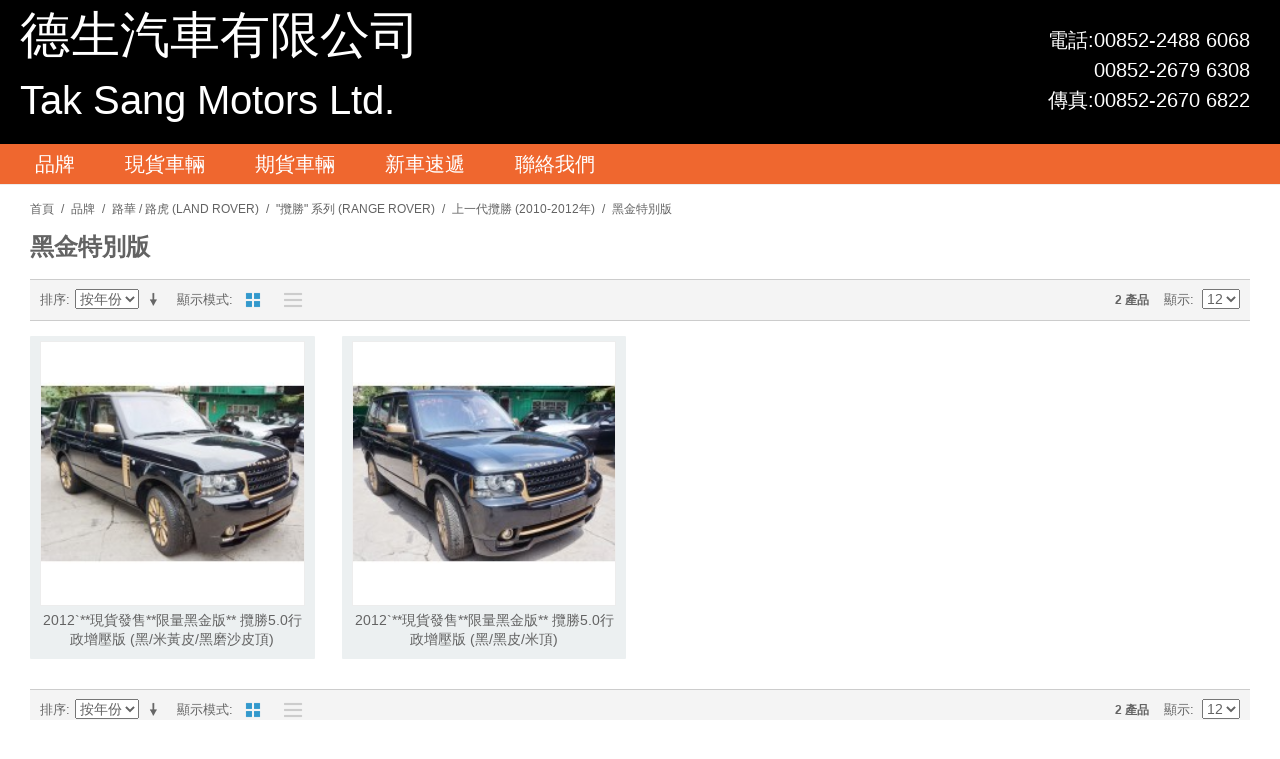

--- FILE ---
content_type: text/html; charset=UTF-8
request_url: https://www.taksangmotors.com/brand/land-rover/range-rover/2010-2012/.html?SID=f68omb0v571bm5r4ngfvm425b6
body_size: 7302
content:

<!DOCTYPE html>

<!--[if lt IE 7 ]> <html lang="en" id="top" class="no-js ie6"> <![endif]-->
<!--[if IE 7 ]>    <html lang="en" id="top" class="no-js ie7"> <![endif]-->
<!--[if IE 8 ]>    <html lang="en" id="top" class="no-js ie8"> <![endif]-->
<!--[if IE 9 ]>    <html lang="en" id="top" class="no-js ie9"> <![endif]-->
<!--[if (gt IE 9)|!(IE)]><!--> <html lang="en" id="top" class="no-js"> <!--<![endif]-->

<head>
<meta http-equiv="Content-Type" content="text/html; charset=utf-8" />
<title>德生汽車有限公司 黑金特別版 - 上一代攬勝 (2010-2012年) - &quot;攬勝&quot; 系列 (Range Rover) - 路華 / 路虎 (Land Rover) - 品牌</title>
<meta name="description" content="Default Description" />
<meta name="keywords" content="" />
<meta name="robots" content="INDEX,FOLLOW" />
<link rel="icon" href="https://www.taksangmotors.com/media/favicon/default/Magento.png" type="image/x-icon" />
<link rel="shortcut icon" href="https://www.taksangmotors.com/media/favicon/default/Magento.png" type="image/x-icon" />
<!--[if lt IE 7]>
<script type="text/javascript">
//<![CDATA[
    var BLANK_URL = 'http://www.taksangmotors.com/js/blank.html';
    var BLANK_IMG = 'http://www.taksangmotors.com/js/spacer.gif';
//]]>
</script>
<![endif]-->
<link rel="stylesheet" type="text/css" href="https://www.taksangmotors.com/skin/frontend/rwd/default/select2/select2.css" media="all" />
<script type="text/javascript" src="https://www.taksangmotors.com/js/prototype/prototype.js"></script>
<script type="text/javascript" src="https://www.taksangmotors.com/js/lib/ccard.js"></script>
<script type="text/javascript" src="https://www.taksangmotors.com/js/prototype/validation.js"></script>
<script type="text/javascript" src="https://www.taksangmotors.com/js/scriptaculous/builder.js"></script>
<script type="text/javascript" src="https://www.taksangmotors.com/js/scriptaculous/effects.js"></script>
<script type="text/javascript" src="https://www.taksangmotors.com/js/scriptaculous/dragdrop.js"></script>
<script type="text/javascript" src="https://www.taksangmotors.com/js/scriptaculous/controls.js"></script>
<script type="text/javascript" src="https://www.taksangmotors.com/js/scriptaculous/slider.js"></script>
<script type="text/javascript" src="https://www.taksangmotors.com/js/varien/js.js"></script>
<script type="text/javascript" src="https://www.taksangmotors.com/js/varien/form.js"></script>
<script type="text/javascript" src="https://www.taksangmotors.com/js/mage/translate.js"></script>
<script type="text/javascript" src="https://www.taksangmotors.com/js/mage/cookies.js"></script>
<script type="text/javascript" src="https://www.taksangmotors.com/skin/frontend/rwd/default/js/lib/jquery-1.10.2.min.js"></script>
<script type="text/javascript" src="https://www.taksangmotors.com/skin/frontend/rwd/default/js/lib/modernizr.custom.min.js"></script>
<script type="text/javascript" src="https://www.taksangmotors.com/skin/frontend/rwd/default/js/lib/selectivizr.js"></script>
<script type="text/javascript" src="https://www.taksangmotors.com/skin/frontend/rwd/default/js/lib/matchMedia.js"></script>
<script type="text/javascript" src="https://www.taksangmotors.com/skin/frontend/rwd/default/js/lib/matchMedia.addListener.js"></script>
<script type="text/javascript" src="https://www.taksangmotors.com/skin/frontend/rwd/default/js/lib/enquire.js"></script>
<script type="text/javascript" src="https://www.taksangmotors.com/skin/frontend/rwd/default/js/app.js"></script>
<script type="text/javascript" src="https://www.taksangmotors.com/skin/frontend/rwd/default/js/lib/imagesloaded.js"></script>
<script type="text/javascript" src="https://www.taksangmotors.com/skin/frontend/rwd/default/select2/select2.min.js"></script>
<!--[if  (lte IE 8) & (!IEMobile)]>
<link rel="stylesheet" type="text/css" href="http://www.taksangmotors.com/skin/frontend/rwd/default/css/styles-ie8.css" media="all" />
<link rel="stylesheet" type="text/css" href="http://www.taksangmotors.com/skin/frontend/rwd/default/css/madisonisland-ie8.css" media="all" />
<![endif]-->
<!--[if (gte IE 9) | (IEMobile)]><!-->
<link rel="stylesheet" type="text/css" href="https://www.taksangmotors.com/skin/frontend/rwd/default/css/styles.css" media="all" />
<link rel="stylesheet" type="text/css" href="https://www.taksangmotors.com/skin/frontend/rwd/default/css/madisonisland.css" media="all" />
<!--<![endif]-->

<script type="text/javascript">
//<![CDATA[
Mage.Cookies.path     = '/';
Mage.Cookies.domain   = '.www.taksangmotors.com';
//]]>
</script>
<meta name="viewport" content="initial-scale=1.0, width=device-width" />

<script type="text/javascript">
//<![CDATA[
optionalZipCountries = ["MO","HK","PA","IE"];
//]]>
</script>
<script type="text/javascript">//<![CDATA[
        var Translator = new Translate({"This is a required field.":"\u5fc5\u9808"});
        //]]></script></head>
<body class=" catalog-category-view categorypath-brand-land-rover-range-rover-2010-2012-html category-">
<div class="wrapper">
        <noscript>
        <div class="global-site-notice noscript">
            <div class="notice-inner">
                <p>
                    <strong>JavaScript seems to be disabled in your browser.</strong><br />
                    You must have JavaScript enabled in your browser to utilize the functionality of this website.                </p>
            </div>
        </div>
    </noscript>
    <div class="page">
        

<header id="header" class="page-header">
    <div class="page-header-container content_wrapper">
        <div class="auto_margin header_logo_large">
            <a class="logo" href="https://www.taksangmotors.com/">
                <!--<img src="http://www.taksangmotors.com/skin/frontend/rwd/default/images/logo.png" alt="" class="large" />-->
                <div id="header_text">
                    <span id="header_text_l_0">德生汽車有限公司<span><br/>
                    <span id="header_text_l_1">Tak Sang Motors Ltd.</span>
                </div>
            </a>

            <div id="header_contact">
                <table>
                    <tr>
                        <td>電話:</td>
                        <td>00852-2488 6068</td>
                    </tr>
                <tr>
                    <td> </td>
                    <td>00852-2679 6308</td>
                </tr>
                <tr>
                    <td>傳真:</td>
                    <td>00852-2670 6822</td>
                </tr>
            </table>
        </div>

        </div>

        <!--small logo for low resolution-->
        <div class="auto_margin header_logo_small">
                <img src="https://www.taksangmotors.com/skin/frontend/base/default/images/small_comp_banner.png" alt="" />
        </div>
                <!--<div class="store-language-container"></div>-->

        <!-- Skip Links -->

        <div class="skip-links">
            <a href="#header-nav" class="skip-link skip-nav">
                <span class="icon"></span>
                <span class="label">目錄</span>
            </a>
        <!--
            <a href="#header-search" class="skip-link skip-search">
                <span class="icon"></span>
                <span class="label">Search</span>
            </a>

            <a href="#header-account" class="skip-link skip-account">
                <span class="icon"></span>
                <span class="label">Account</span>
            </a>
         -->
            <!-- Cart -->
        <!--
            <div class="header-minicart">
                            </div>
        -->

        </div>

        <!-- Navigation -->

        <div id="header-nav" class="skip-content">
            
    <nav id="nav">
        <ol class="nav-primary auto_margin">
            <li  class="level0 nav-1 first active parent"><a href="https://www.taksangmotors.com/brand.html" class="level0 has-children">品牌</a><ul class="level0"><li class="level1"><a class="level1" href="https://www.taksangmotors.com/brand.html">瀏覽所有品牌</a></li><li  class="level1 nav-1-1 first active parent"><a href="https://www.taksangmotors.com/brand/land-rover.html" class="level1 has-children">路華 / 路虎 (Land Rover)</a><ul class="level1"><li class="level2"><a class="level2" href="https://www.taksangmotors.com/brand/land-rover.html">瀏覽所有路華 / 路虎 (Land Rover)</a></li><li  class="level2 nav-1-1-1 first active last parent"><a href="https://www.taksangmotors.com/brand/land-rover/range-rover.html" class="level2 has-children">&quot;攬勝&quot; 系列 (Range Rover)</a><ul class="level2"><li class="level3"><a class="level3" href="https://www.taksangmotors.com/brand/land-rover/range-rover.html">瀏覽所有&quot;攬勝&quot; 系列 (Range Rover)</a></li><li  class="level3 nav-1-1-1-1 first parent"><a href="https://www.taksangmotors.com/brand/land-rover/range-rover/2013.html" class="level3 has-children">最新款攬勝 (2013年 - 現在)</a><ul class="level3"><li class="level4"><a class="level4" href="https://www.taksangmotors.com/brand/land-rover/range-rover/2013.html">瀏覽所有最新款攬勝 (2013年 - 現在)</a></li><li  class="level4 nav-1-1-1-1-1 first"><a href="https://www.taksangmotors.com/brand/land-rover/range-rover/2013/3-0.html" class="level4 ">新攬勝 3.0 柴油創世版</a></li><li  class="level4 nav-1-1-1-1-2"><a href="https://www.taksangmotors.com/brand/land-rover/range-rover/2013/5-0-hse.html" class="level4 ">新攬勝 5.0 HSE (無增壓)</a></li><li  class="level4 nav-1-1-1-1-3 parent"><a href="https://www.taksangmotors.com/brand/land-rover/range-rover/2013/5-0-supercharged.html" class="level4 has-children">新攬勝 5.0 Supercharged (增壓)</a><ul class="level4"><li class="level5"><a class="level5" href="https://www.taksangmotors.com/brand/land-rover/range-rover/2013/5-0-supercharged.html">瀏覽所有新攬勝 5.0 Supercharged (增壓)</a></li><li  class="level5 nav-1-1-1-1-3-1 first"><a href="https://www.taksangmotors.com/brand/land-rover/range-rover/2013/5-0-supercharged/-4.html" class="level5 ">普通版</a></li><li  class="level5 nav-1-1-1-1-3-2 last"><a href="https://www.taksangmotors.com/brand/land-rover/range-rover/2013/5-0-supercharged/.html" class="level5 ">加長版</a></li></ul></li><li  class="level4 nav-1-1-1-1-4 last parent"><a href="https://www.taksangmotors.com/brand/land-rover/range-rover/2013/5-0-supercharged-a-b.html" class="level4 has-children">新攬勝 5.0 Supercharged A/B (增壓創世版)</a><ul class="level4"><li class="level5"><a class="level5" href="https://www.taksangmotors.com/brand/land-rover/range-rover/2013/5-0-supercharged-a-b.html">瀏覽所有新攬勝 5.0 Supercharged A/B (增壓創世版)</a></li><li  class="level5 nav-1-1-1-1-4-1 first"><a href="https://www.taksangmotors.com/brand/land-rover/range-rover/2013/5-0-supercharged-a-b/.html" class="level5 ">普通版</a></li><li  class="level5 nav-1-1-1-1-4-2 last"><a href="https://www.taksangmotors.com/brand/land-rover/range-rover/2013/5-0-supercharged-a-b/-2.html" class="level5 ">加長版</a></li></ul></li></ul></li><li  class="level3 nav-1-1-1-2 active parent"><a href="https://www.taksangmotors.com/brand/land-rover/range-rover/2010-2012.html" class="level3 has-children">上一代攬勝 (2010-2012年)</a><ul class="level3"><li class="level4"><a class="level4" href="https://www.taksangmotors.com/brand/land-rover/range-rover/2010-2012.html">瀏覽所有上一代攬勝 (2010-2012年)</a></li><li  class="level4 nav-1-1-1-2-1 first active"><a href="https://www.taksangmotors.com/brand/land-rover/range-rover/2010-2012/.html" class="level4 ">黑金特別版</a></li><li  class="level4 nav-1-1-1-2-2"><a href="https://www.taksangmotors.com/brand/land-rover/range-rover/2010-2012/-3.html" class="level4 ">創世尊崇版</a></li><li  class="level4 nav-1-1-1-2-3 last"><a href="https://www.taksangmotors.com/brand/land-rover/range-rover/2010-2012/-4.html" class="level4 ">終極豪華版</a></li></ul></li><li  class="level3 nav-1-1-1-3 last"><a href="https://www.taksangmotors.com/brand/land-rover/range-rover/2005-2009.html" class="level3 ">其他攬勝 (2005-2009年)</a></li></ul></li></ul></li><li  class="level1 nav-1-2 parent"><a href="https://www.taksangmotors.com/brand/toyota.html" class="level1 has-children">豐田 (Toyota)</a><ul class="level1"><li class="level2"><a class="level2" href="https://www.taksangmotors.com/brand/toyota.html">瀏覽所有豐田 (Toyota)</a></li><li  class="level2 nav-1-2-1 first parent"><a href="https://www.taksangmotors.com/brand/toyota/land-cruiser.html" class="level2 has-children">兰德酷路泽 (Land Cruiser)</a><ul class="level2"><li class="level3"><a class="level3" href="https://www.taksangmotors.com/brand/toyota/land-cruiser.html">瀏覽所有兰德酷路泽 (Land Cruiser)</a></li><li  class="level3 nav-1-2-1-1 first parent"><a href="https://www.taksangmotors.com/brand/toyota/land-cruiser/4600-vxr.html" class="level3 has-children">4600</a><ul class="level3"><li class="level4"><a class="level4" href="https://www.taksangmotors.com/brand/toyota/land-cruiser/4600-vxr.html">瀏覽所有4600</a></li><li  class="level4 nav-1-2-1-1-1 first"><a href="https://www.taksangmotors.com/brand/toyota/land-cruiser/4600-vxr/4600-vxr.html" class="level4 ">4600 VXR 雙備呔</a></li><li  class="level4 nav-1-2-1-1-2"><a href="https://www.taksangmotors.com/brand/toyota/land-cruiser/4600-vxr/4600-vxr-4.html" class="level4 ">4600 VXR 單備呔 高配</a></li><li  class="level4 nav-1-2-1-1-3 last"><a href="https://www.taksangmotors.com/brand/toyota/land-cruiser/4600-vxr/4600-gxr.html" class="level4 ">4600 GXR 單備呔</a></li></ul></li><li  class="level3 nav-1-2-1-2 parent"><a href="https://www.taksangmotors.com/brand/toyota/land-cruiser/5700.html" class="level3 has-children">5700</a><ul class="level3"><li class="level4"><a class="level4" href="https://www.taksangmotors.com/brand/toyota/land-cruiser/5700.html">瀏覽所有5700</a></li><li  class="level4 nav-1-2-1-2-1 first"><a href="https://www.taksangmotors.com/brand/toyota/land-cruiser/5700/5700-vxr.html" class="level4 ">5700 VXR 雙備呔</a></li><li  class="level4 nav-1-2-1-2-2 last"><a href="https://www.taksangmotors.com/brand/toyota/land-cruiser/5700/5700-vxr-4.html" class="level4 ">5700 VXR 單備呔 高配</a></li></ul></li><li  class="level3 nav-1-2-1-3"><a href="https://www.taksangmotors.com/brand/toyota/land-cruiser/4000-gxr.html" class="level3 ">4000 GXR</a></li><li  class="level3 nav-1-2-1-4 last"><a href="https://www.taksangmotors.com/brand/toyota/land-cruiser/4500-gxr-dsl.html" class="level3 ">4500 GXR DSL (柴油)</a></li></ul></li><li  class="level2 nav-1-2-2"><a href="https://www.taksangmotors.com/brand/toyota/alphard.html" class="level2 ">埃尔法 (Alphard)</a></li><li  class="level2 nav-1-2-3"><a href="https://www.taksangmotors.com/brand/toyota/prado.html" class="level2 ">霸道 (Prado)</a></li><li  class="level2 nav-1-2-4"><a href="https://www.taksangmotors.com/brand/toyota/sienna.html" class="level2 ">塞納 (Sienna)</a></li><li  class="level2 nav-1-2-5"><a href="https://www.taksangmotors.com/brand/toyota/sequoia.html" class="level2 ">紅杉 (Sequoia)</a></li><li  class="level2 nav-1-2-6 last"><a href="https://www.taksangmotors.com/brand/toyota/.html" class="level2 ">其他豐田系列</a></li></ul></li><li  class="level1 nav-1-3 parent"><a href="https://www.taksangmotors.com/brand/lexus.html" class="level1 has-children">凌志 / 雷克萨斯 (Lexus)</a><ul class="level1"><li class="level2"><a class="level2" href="https://www.taksangmotors.com/brand/lexus.html">瀏覽所有凌志 / 雷克萨斯 (Lexus)</a></li><li  class="level2 nav-1-3-1 first"><a href="https://www.taksangmotors.com/brand/lexus/lx-570.html" class="level2 ">LX 570</a></li><li  class="level2 nav-1-3-2 last"><a href="https://www.taksangmotors.com/brand/lexus/ls.html" class="level2 ">其他雷克萨斯系列</a></li></ul></li><li  class="level1 nav-1-4 parent"><a href="https://www.taksangmotors.com/brand/m-benz.html" class="level1 has-children">奔馳 (M. Benz)</a><ul class="level1"><li class="level2"><a class="level2" href="https://www.taksangmotors.com/brand/m-benz.html">瀏覽所有奔馳 (M. Benz)</a></li><li  class="level2 nav-1-4-1 first parent"><a href="https://www.taksangmotors.com/brand/m-benz/s.html" class="level2 has-children">&quot;S&quot; 系列</a><ul class="level2"><li class="level3"><a class="level3" href="https://www.taksangmotors.com/brand/m-benz/s.html">瀏覽所有&quot;S&quot; 系列</a></li><li  class="level3 nav-1-4-1-1 first"><a href="https://www.taksangmotors.com/brand/m-benz/s/s350.html" class="level3 ">S 350</a></li><li  class="level3 nav-1-4-1-2"><a href="https://www.taksangmotors.com/brand/m-benz/s/s400.html" class="level3 ">S 400</a></li><li  class="level3 nav-1-4-1-3"><a href="https://www.taksangmotors.com/brand/m-benz/s/s-500.html" class="level3 ">S 500</a></li><li  class="level3 nav-1-4-1-4"><a href="https://www.taksangmotors.com/brand/m-benz/s/s550.html" class="level3 ">S550 (美版)</a></li><li  class="level3 nav-1-4-1-5"><a href="https://www.taksangmotors.com/brand/m-benz/s/s-600.html" class="level3 ">S 600</a></li><li  class="level3 nav-1-4-1-6"><a href="https://www.taksangmotors.com/brand/m-benz/s/s-63-amg.html" class="level3 ">S 63 AMG</a></li><li  class="level3 nav-1-4-1-7 last"><a href="https://www.taksangmotors.com/brand/m-benz/s/s-65-amg.html" class="level3 ">S 65 AMG</a></li></ul></li><li  class="level2 nav-1-4-2 parent"><a href="https://www.taksangmotors.com/brand/m-benz/g.html" class="level2 has-children">&quot;G&quot; 系列</a><ul class="level2"><li class="level3"><a class="level3" href="https://www.taksangmotors.com/brand/m-benz/g.html">瀏覽所有&quot;G&quot; 系列</a></li><li  class="level3 nav-1-4-2-1 first"><a href="https://www.taksangmotors.com/brand/m-benz/g/gl320.html" class="level3 ">G 63 AMG</a></li><li  class="level3 nav-1-4-2-2"><a href="https://www.taksangmotors.com/brand/m-benz/g/g-65-amg.html" class="level3 ">G 65 AMG</a></li><li  class="level3 nav-1-4-2-3"><a href="https://www.taksangmotors.com/brand/m-benz/g/g-500.html" class="level3 ">G 500</a></li><li  class="level3 nav-1-4-2-4 last"><a href="https://www.taksangmotors.com/brand/m-benz/g/g.html" class="level3 ">其他G系列</a></li></ul></li><li  class="level2 nav-1-4-3 parent"><a href="https://www.taksangmotors.com/brand/m-benz/gl.html" class="level2 has-children">&quot;GL&quot; 系列</a><ul class="level2"><li class="level3"><a class="level3" href="https://www.taksangmotors.com/brand/m-benz/gl.html">瀏覽所有&quot;GL&quot; 系列</a></li><li  class="level3 nav-1-4-3-1 first"><a href="https://www.taksangmotors.com/brand/m-benz/gl/gl-320.html" class="level3 ">GL 320 (柴油)</a></li><li  class="level3 nav-1-4-3-2"><a href="https://www.taksangmotors.com/brand/m-benz/gl/gl-350.html" class="level3 ">GL 350 (柴油)</a></li><li  class="level3 nav-1-4-3-3"><a href="https://www.taksangmotors.com/brand/m-benz/gl/gl-450.html" class="level3 ">GL 450</a></li><li  class="level3 nav-1-4-3-4"><a href="https://www.taksangmotors.com/brand/m-benz/gl/gl-550.html" class="level3 ">GL 550</a></li><li  class="level3 nav-1-4-3-5 last"><a href="https://www.taksangmotors.com/brand/m-benz/gl/gl-63-amg.html" class="level3 ">GL 63 AMG</a></li></ul></li><li  class="level2 nav-1-4-4 parent"><a href="https://www.taksangmotors.com/brand/m-benz/ml.html" class="level2 has-children">&quot;ML&quot; 系列</a><ul class="level2"><li class="level3"><a class="level3" href="https://www.taksangmotors.com/brand/m-benz/ml.html">瀏覽所有&quot;ML&quot; 系列</a></li><li  class="level3 nav-1-4-4-1 first"><a href="https://www.taksangmotors.com/brand/m-benz/ml/ml-350.html" class="level3 ">ML 350</a></li><li  class="level3 nav-1-4-4-2"><a href="https://www.taksangmotors.com/brand/m-benz/ml/ml-500.html" class="level3 ">ML 500</a></li><li  class="level3 nav-1-4-4-3 last"><a href="https://www.taksangmotors.com/brand/m-benz/ml/ml-63-amg.html" class="level3 ">ML 63 AMG</a></li></ul></li><li  class="level2 nav-1-4-5 last"><a href="https://www.taksangmotors.com/brand/m-benz/.html" class="level2 ">其他奔馳系列</a></li></ul></li><li  class="level1 nav-1-5 parent"><a href="https://www.taksangmotors.com/brand/bentley.html" class="level1 has-children">賓利 (Bentley)</a><ul class="level1"><li class="level2"><a class="level2" href="https://www.taksangmotors.com/brand/bentley.html">瀏覽所有賓利 (Bentley)</a></li><li  class="level2 nav-1-5-1 first"><a href="https://www.taksangmotors.com/brand/bentley/flying-spur.html" class="level2 ">&quot;飛馳&quot; 系列 (Flying Spur)</a></li><li  class="level2 nav-1-5-2"><a href="https://www.taksangmotors.com/brand/bentley/mulsanne.html" class="level2 ">&quot;慕尚&quot; 系列 (Mulsanne)</a></li><li  class="level2 nav-1-5-3"><a href="https://www.taksangmotors.com/brand/bentley/gt-17.html" class="level2 ">&quot;GT&quot; 系列</a></li><li  class="level2 nav-1-5-4 last"><a href="https://www.taksangmotors.com/brand/bentley/-16.html" class="level2 ">其他賓利系列</a></li></ul></li><li  class="level1 nav-1-6 parent"><a href="https://www.taksangmotors.com/brand/bmw.html" class="level1 has-children">寶馬 (BMW)</a><ul class="level1"><li class="level2"><a class="level2" href="https://www.taksangmotors.com/brand/bmw.html">瀏覽所有寶馬 (BMW)</a></li><li  class="level2 nav-1-6-1 first parent"><a href="https://www.taksangmotors.com/brand/bmw/7.html" class="level2 has-children">&quot;7&quot; 系列 (750, 760...)</a><ul class="level2"><li class="level3"><a class="level3" href="https://www.taksangmotors.com/brand/bmw/7.html">瀏覽所有&quot;7&quot; 系列 (750, 760...)</a></li><li  class="level3 nav-1-6-1-1 first"><a href="https://www.taksangmotors.com/brand/bmw/7/750-li.html" class="level3 ">750 Li </a></li><li  class="level3 nav-1-6-1-2"><a href="https://www.taksangmotors.com/brand/bmw/7/760-li.html" class="level3 ">760 Li</a></li><li  class="level3 nav-1-6-1-3 last"><a href="https://www.taksangmotors.com/brand/bmw/7/7.html" class="level3 ">其他 &quot;7&quot; 系列</a></li></ul></li><li  class="level2 nav-1-6-2 parent"><a href="https://www.taksangmotors.com/brand/bmw/x5.html" class="level2 has-children">&quot;X5&quot; 系列</a><ul class="level2"><li class="level3"><a class="level3" href="https://www.taksangmotors.com/brand/bmw/x5.html">瀏覽所有&quot;X5&quot; 系列</a></li><li  class="level3 nav-1-6-2-1 first"><a href="https://www.taksangmotors.com/brand/bmw/x5/x5.html" class="level3 ">X5 3.5i (汽油)</a></li><li  class="level3 nav-1-6-2-2"><a href="https://www.taksangmotors.com/brand/bmw/x5/x5-3-5d.html" class="level3 ">X5 3.5d (柴油)</a></li><li  class="level3 nav-1-6-2-3"><a href="https://www.taksangmotors.com/brand/bmw/x5/x5-5-0i.html" class="level3 ">X5 5.0i </a></li><li  class="level3 nav-1-6-2-4 last"><a href="https://www.taksangmotors.com/brand/bmw/x5/x5m-m.html" class="level3 ">X5M (M版)</a></li></ul></li><li  class="level2 nav-1-6-3 parent"><a href="https://www.taksangmotors.com/brand/bmw/x6.html" class="level2 has-children">&quot;X6&quot; 系列</a><ul class="level2"><li class="level3"><a class="level3" href="https://www.taksangmotors.com/brand/bmw/x6.html">瀏覽所有&quot;X6&quot; 系列</a></li><li  class="level3 nav-1-6-3-1 first"><a href="https://www.taksangmotors.com/brand/bmw/x6/x6-3-5i.html" class="level3 ">X6 3.5i </a></li><li  class="level3 nav-1-6-3-2"><a href="https://www.taksangmotors.com/brand/bmw/x6/x6-5-0i.html" class="level3 ">X6 5.0i</a></li><li  class="level3 nav-1-6-3-3 last"><a href="https://www.taksangmotors.com/brand/bmw/x6/x6m-m.html" class="level3 ">X6M (M版)</a></li></ul></li><li  class="level2 nav-1-6-4 last"><a href="https://www.taksangmotors.com/brand/bmw/.html" class="level2 ">其他寶馬系列</a></li></ul></li><li  class="level1 nav-1-7 parent"><a href="https://www.taksangmotors.com/brand/audi.html" class="level1 has-children">奧迪 (Audi)</a><ul class="level1"><li class="level2"><a class="level2" href="https://www.taksangmotors.com/brand/audi.html">瀏覽所有奧迪 (Audi)</a></li><li  class="level2 nav-1-7-1 first parent"><a href="https://www.taksangmotors.com/brand/audi/a8.html" class="level2 has-children">&quot;A8&quot; 系列</a><ul class="level2"><li class="level3"><a class="level3" href="https://www.taksangmotors.com/brand/audi/a8.html">瀏覽所有&quot;A8&quot; 系列</a></li><li  class="level3 nav-1-7-1-1 first"><a href="https://www.taksangmotors.com/brand/audi/a8/a8l-6-3.html" class="level3 ">A8L W12 6.3</a></li><li  class="level3 nav-1-7-1-2"><a href="https://www.taksangmotors.com/brand/audi/a8/s8-5-0.html" class="level3 ">S8 系列</a></li><li  class="level3 nav-1-7-1-3"><a href="https://www.taksangmotors.com/brand/audi/a8/a8-4-0l.html" class="level3 ">A8L V8 4.0</a></li><li  class="level3 nav-1-7-1-4"><a href="https://www.taksangmotors.com/brand/audi/a8/a8-4-2l.html" class="level3 ">A8L V8 4.2</a></li><li  class="level3 nav-1-7-1-5 last"><a href="https://www.taksangmotors.com/brand/audi/a8/a8.html" class="level3 ">其他A8系列</a></li></ul></li><li  class="level2 nav-1-7-2 parent"><a href="https://www.taksangmotors.com/brand/audi/q7.html" class="level2 has-children">&quot;Q7&quot; 系列</a><ul class="level2"><li class="level3"><a class="level3" href="https://www.taksangmotors.com/brand/audi/q7.html">瀏覽所有&quot;Q7&quot; 系列</a></li><li  class="level3 nav-1-7-2-1 first"><a href="https://www.taksangmotors.com/brand/audi/q7/q7-3-0.html" class="level3 ">Q7 V6 3.0 (大功率 333匹)</a></li><li  class="level3 nav-1-7-2-2"><a href="https://www.taksangmotors.com/brand/audi/q7/q7-6-0.html" class="level3 ">Q7 6.0 </a></li><li  class="level3 nav-1-7-2-3 last"><a href="https://www.taksangmotors.com/brand/audi/q7/q7.html" class="level3 ">其他Q7系列</a></li></ul></li><li  class="level2 nav-1-7-3 last"><a href="https://www.taksangmotors.com/brand/audi/.html" class="level2 ">其他奧迪系列</a></li></ul></li><li  class="level1 nav-1-8 parent"><a href="https://www.taksangmotors.com/brand/porsche.html" class="level1 has-children">保時捷 (Porsche)</a><ul class="level1"><li class="level2"><a class="level2" href="https://www.taksangmotors.com/brand/porsche.html">瀏覽所有保時捷 (Porsche)</a></li><li  class="level2 nav-1-8-1 first parent"><a href="https://www.taksangmotors.com/brand/porsche/cayenne.html" class="level2 has-children">&quot;卡宴&quot; 系列 (Cayenne)</a><ul class="level2"><li class="level3"><a class="level3" href="https://www.taksangmotors.com/brand/porsche/cayenne.html">瀏覽所有&quot;卡宴&quot; 系列 (Cayenne)</a></li><li  class="level3 nav-1-8-1-1 first"><a href="https://www.taksangmotors.com/brand/porsche/cayenne/3-6.html" class="level3 ">卡宴 V6 3.6</a></li><li  class="level3 nav-1-8-1-2"><a href="https://www.taksangmotors.com/brand/porsche/cayenne/v8-4-8s.html" class="level3 ">卡宴 V8 4.8S</a></li><li  class="level3 nav-1-8-1-3"><a href="https://www.taksangmotors.com/brand/porsche/cayenne/v8-4-8t.html" class="level3 ">卡宴 V8 4.8T (增壓)</a></li><li  class="level3 nav-1-8-1-4 last"><a href="https://www.taksangmotors.com/brand/porsche/cayenne/.html" class="level3 ">其他卡宴系列</a></li></ul></li><li  class="level2 nav-1-8-2 parent"><a href="https://www.taksangmotors.com/brand/porsche/panamera.html" class="level2 has-children">&quot;帕纳美拉&quot;系列 (Panamera)</a><ul class="level2"><li class="level3"><a class="level3" href="https://www.taksangmotors.com/brand/porsche/panamera.html">瀏覽所有&quot;帕纳美拉&quot;系列 (Panamera)</a></li><li  class="level3 nav-1-8-2-1 first"><a href="https://www.taksangmotors.com/brand/porsche/panamera/1.html" class="level3 ">帕纳美拉 V6 3.6</a></li><li  class="level3 nav-1-8-2-2"><a href="https://www.taksangmotors.com/brand/porsche/panamera/2.html" class="level3 ">帕纳美拉 V8 4.8S</a></li><li  class="level3 nav-1-8-2-3"><a href="https://www.taksangmotors.com/brand/porsche/panamera/3.html" class="level3 ">帕纳美拉4 V8 4.8S (四驅) </a></li><li  class="level3 nav-1-8-2-4"><a href="https://www.taksangmotors.com/brand/porsche/panamera/4.html" class="level3 "> 帕纳美拉 V8 4.8T (增壓)</a></li><li  class="level3 nav-1-8-2-5 last"><a href="https://www.taksangmotors.com/brand/porsche/panamera/5.html" class="level3 ">其他帕纳美拉系列</a></li></ul></li><li  class="level2 nav-1-8-3 last"><a href="https://www.taksangmotors.com/brand/porsche/.html" class="level2 ">其他保時捷系列</a></li></ul></li><li  class="level1 nav-1-9 parent"><a href="https://www.taksangmotors.com/brand/volkswagen.html" class="level1 has-children">大眾 (VW)</a><ul class="level1"><li class="level2"><a class="level2" href="https://www.taksangmotors.com/brand/volkswagen.html">瀏覽所有大眾 (VW)</a></li><li  class="level2 nav-1-9-1 first parent"><a href="https://www.taksangmotors.com/brand/volkswagen/touareg.html" class="level2 has-children">&quot;途銳&quot; 系列 (Touareg)</a><ul class="level2"><li class="level3"><a class="level3" href="https://www.taksangmotors.com/brand/volkswagen/touareg.html">瀏覽所有&quot;途銳&quot; 系列 (Touareg)</a></li><li  class="level3 nav-1-9-1-1 first"><a href="https://www.taksangmotors.com/brand/volkswagen/touareg/v6-3-6.html" class="level3 ">途銳 V6 3.6 </a></li><li  class="level3 nav-1-9-1-2"><a href="https://www.taksangmotors.com/brand/volkswagen/touareg/v8-4-2.html" class="level3 ">途銳 V8 4.2</a></li><li  class="level3 nav-1-9-1-3 last"><a href="https://www.taksangmotors.com/brand/volkswagen/touareg/.html" class="level3 ">其他途銳系列</a></li></ul></li><li  class="level2 nav-1-9-2 parent"><a href="https://www.taksangmotors.com/brand/volkswagen/phaeton.html" class="level2 has-children">&quot;輝騰&quot; 系列 (Phaeton)</a><ul class="level2"><li class="level3"><a class="level3" href="https://www.taksangmotors.com/brand/volkswagen/phaeton.html">瀏覽所有&quot;輝騰&quot; 系列 (Phaeton)</a></li><li  class="level3 nav-1-9-2-1 first"><a href="https://www.taksangmotors.com/brand/volkswagen/phaeton/v6-3-6.html" class="level3 ">輝騰 V6 3.6</a></li><li  class="level3 nav-1-9-2-2"><a href="https://www.taksangmotors.com/brand/volkswagen/phaeton/v8-4-2.html" class="level3 ">輝騰 V8 4.2</a></li><li  class="level3 nav-1-9-2-3 last"><a href="https://www.taksangmotors.com/brand/volkswagen/phaeton/w12-6-0.html" class="level3 ">輝騰 W12 6.0</a></li></ul></li><li  class="level2 nav-1-9-3 last"><a href="https://www.taksangmotors.com/brand/volkswagen/.html" class="level2 ">其他大眾系列</a></li></ul></li><li  class="level1 nav-1-10 parent"><a href="https://www.taksangmotors.com/brand/rolls-royce.html" class="level1 has-children">勞斯萊斯 (Rolls Royce)</a><ul class="level1"><li class="level2"><a class="level2" href="https://www.taksangmotors.com/brand/rolls-royce.html">瀏覽所有勞斯萊斯 (Rolls Royce)</a></li><li  class="level2 nav-1-10-1 first"><a href="https://www.taksangmotors.com/brand/rolls-royce/phantom.html" class="level2 ">&quot;幻影&quot; 系列 (Phantom)</a></li><li  class="level2 nav-1-10-2 last"><a href="https://www.taksangmotors.com/brand/rolls-royce/ghost.html" class="level2 ">&quot;古斯特&quot; 系列 (Ghost)</a></li></ul></li><li  class="level1 nav-1-11 parent"><a href="https://www.taksangmotors.com/brand/masarati.html" class="level1 has-children">瑪莎拉蒂 (Masarati) </a><ul class="level1"><li class="level2"><a class="level2" href="https://www.taksangmotors.com/brand/masarati.html">瀏覽所有瑪莎拉蒂 (Masarati) </a></li><li  class="level2 nav-1-11-1 first"><a href="https://www.taksangmotors.com/brand/masarati/quattroporte.html" class="level2 ">總裁 (Quattroporte)</a></li><li  class="level2 nav-1-11-2 last"><a href="https://www.taksangmotors.com/brand/masarati/gt.html" class="level2 ">GT</a></li></ul></li><li  class="level1 nav-1-12 parent"><a href="https://www.taksangmotors.com/brand/supercars.html" class="level1 has-children">超級跑車專區 (Supercars)</a><ul class="level1"><li class="level2"><a class="level2" href="https://www.taksangmotors.com/brand/supercars.html">瀏覽所有超級跑車專區 (Supercars)</a></li><li  class="level2 nav-1-12-1 first"><a href="https://www.taksangmotors.com/brand/supercars/ferrari.html" class="level2 ">法拉利 (Ferrari)</a></li><li  class="level2 nav-1-12-2"><a href="https://www.taksangmotors.com/brand/supercars/lamborghini.html" class="level2 ">林寶堅尼 (Lamborghini)</a></li><li  class="level2 nav-1-12-3"><a href="https://www.taksangmotors.com/brand/supercars/mclaren.html" class="level2 ">麥拿倫 (Mclaren)</a></li><li  class="level2 nav-1-12-4 last"><a href="https://www.taksangmotors.com/brand/supercars/.html" class="level2 ">其他跑車</a></li></ul></li><li  class="level1 nav-1-13 last"><a href="https://www.taksangmotors.com/brand/.html" class="level1 ">其他品牌及型號</a></li></ul></li><li  class="level0 nav-2"><a href="https://www.taksangmotors.com/currentstock.html" class="level0 ">現貨車輛</a></li><li  class="level0 nav-3"><a href="https://www.taksangmotors.com/futurep.html" class="level0 ">期貨車輛</a></li><li  class="level0 nav-4"><a href="https://www.taksangmotors.com/newproductr.html" class="level0 ">新車速遞</a></li><li  class="level0 nav-5 last"><a href="https://www.taksangmotors.com/contact-us.html" class="level0 ">聯絡我們</a></li>        </ol>
    </nav>
        </div>

        <!-- Search -->
        <!--
        <div id="header-search" class="skip-content">
            
<form id="search_mini_form" action="http://www.taksangmotors.com/catalogsearch/result/" method="get">
    <div class="input-box">
        <label for="search">Search:</label>
        <input id="search" type="search" name="q" value="" class="input-text required-entry" maxlength="128" placeholder="Search entire store here..." />
        <button type="submit" title="Search" class="button search-button"><span><span>Search</span></span></button>
    </div>

    <div id="search_autocomplete" class="search-autocomplete"></div>
    <script type="text/javascript">
    //<![CDATA[
        var searchForm = new Varien.searchForm('search_mini_form', 'search', '');
        searchForm.initAutocomplete('http://www.taksangmotors.com/catalogsearch/ajax/suggest/', 'search_autocomplete');
    //]]>
    </script>
</form>
        </div>
        -->
        <!-- Account -->

        <div id="header-account" class="skip-content">
            
        </div>

        <!-- Cart -->

        <!-- <div id="header-cart" class="skip-content">
            <div class="mini-cart">
                <div class="menu-wrapper">
                    <div class="menu cart-menu">
                        <div class="empty">Your cart is empty.</div>
                    </div>
                </div>
            </div>
        </div> -->
    </div>
</header>


        <div class="main-container col1-layout">
            <div class="main auto_margin">
                <div class="breadcrumbs">
    <ul>
                    <li class="home">
                            <a href="https://www.taksangmotors.com/" title="返回首頁">首頁</a>
                                        <span>/ </span>
                        </li>
                    <li class="category19">
                            <a href="https://www.taksangmotors.com/brand.html" title="">品牌</a>
                                        <span>/ </span>
                        </li>
                    <li class="category12">
                            <a href="https://www.taksangmotors.com/brand/land-rover.html" title="">路華 / 路虎 (Land Rover)</a>
                                        <span>/ </span>
                        </li>
                    <li class="category122">
                            <a href="https://www.taksangmotors.com/brand/land-rover/range-rover.html" title="">&quot;攬勝&quot; 系列 (Range Rover)</a>
                                        <span>/ </span>
                        </li>
                    <li class="category124">
                            <a href="https://www.taksangmotors.com/brand/land-rover/range-rover/2010-2012.html" title="">上一代攬勝 (2010-2012年)</a>
                                        <span>/ </span>
                        </li>
                    <li class="category134">
                            <strong>黑金特別版</strong>
                                    </li>
            </ul>
</div>
                <div class="col-main">
                                        <div class="page-title category-title">
        <h1>黑金特別版</h1>
</div>




    <div class="category-products">
    <div class="toolbar">
            <div class="sorter">
                            <p class="view-mode">
                                                                <label>顯示模式</label>
                                                                                    <strong title="Grid" class="grid">Grid</strong>
                                                                                                                <a href="https://www.taksangmotors.com/brand/land-rover/range-rover/2010-2012/.html?SID=f68omb0v571bm5r4ngfvm425b6&amp;mode=list" title="List" class="list">List</a>
                                                                                        </p>
            
            <div class="sort-by">
                <label>排序</label>
                <select onchange="setLocation(this.value)" title="排序">
                                            <option value="http://www.taksangmotors.com/brand/land-rover/range-rover/2010-2012/.html?SID=f68omb0v571bm5r4ngfvm425b6&amp;dir=asc&amp;order=year" selected="selected">
                            按年份                        </option>
                                            <option value="http://www.taksangmotors.com/brand/land-rover/range-rover/2010-2012/.html?SID=f68omb0v571bm5r4ngfvm425b6&amp;dir=asc&amp;order=name">
                            按名稱                        </option>
                                    </select>
                                    <a href="https://www.taksangmotors.com/brand/land-rover/range-rover/2010-2012/.html?SID=f68omb0v571bm5r4ngfvm425b6&amp;dir=asc&amp;order=year" class="sort-by-switcher sort-by-switcher--desc" title="Set Ascending Direction">Set Ascending Direction</a>
                            </div>
        </div>
        <div class="pager">
        <div class="count-container">
                            <p class="amount amount--no-pages">
                    <strong>2 產品</strong>
                </p>
            
            <div class="limiter">
                <label>顯示</label>
                <select onchange="setLocation(this.value)" title="Results per page">
                                    <option value="http://www.taksangmotors.com/brand/land-rover/range-rover/2010-2012/.html?SID=f68omb0v571bm5r4ngfvm425b6&amp;limit=12" selected="selected">
                        12                    </option>
                                    <option value="http://www.taksangmotors.com/brand/land-rover/range-rover/2010-2012/.html?SID=f68omb0v571bm5r4ngfvm425b6&amp;limit=24">
                        24                    </option>
                                    <option value="http://www.taksangmotors.com/brand/land-rover/range-rover/2010-2012/.html?SID=f68omb0v571bm5r4ngfvm425b6&amp;limit=36">
                        36                    </option>
                                </select>
            </div>
        </div>

        
    
    
    
    

    </div>
</div>
        
    
            <ul class="products-grid products-grid--max-4-col">
                                <li class="item last">
                <a href="https://www.taksangmotors.com/brand/land-rover/range-rover/2010-2012//2012-5-1.html" title="2012`**現貨發售**限量黑金版** 攬勝5.0行政增壓版 (黑/米黃皮/黑磨沙皮頂)" class="product-image">
                                        <img id="product-collection-image-147" src="https://www.taksangmotors.com/media/catalog/product/cache/1/small_image/210x/9df78eab33525d08d6e5fb8d27136e95/2/0/20120225132707_89667_1.jpg" alt="2012`**現貨發售**限量黑金版** 攬勝5.0行政增壓版 (黑/米黃皮/黑磨沙皮頂)" />
                </a>
                <div class="product-info">
                    <h2 class="product-name"><a href="https://www.taksangmotors.com/brand/land-rover/range-rover/2010-2012//2012-5-1.html" title="2012`**現貨發售**限量黑金版** 攬勝5.0行政增壓版 (黑/米黃皮/黑磨沙皮頂)">2012`**現貨發售**限量黑金版** 攬勝5.0行政增壓版 (黑/米黃皮/黑磨沙皮頂)</a></h2>

                    <!-- disable price, add to cart , add tp wishlist, add to compare
                    

                        
    <div class="price-box">
                                                                <span class="regular-price" id="product-price-147">
                                            <span class="price">$0.00</span>                                    </span>
                        
        </div>

                    
                    <div class="actions">
                                                    <button type="button" title="Add to Cart" class="button btn-cart" onclick="setLocation('http://www.taksangmotors.com/checkout/cart/add/uenc/aHR0cDovL3d3dy50YWtzYW5nbW90b3JzLmNvbS9icmFuZC9sYW5kLXJvdmVyL3JhbmdlLXJvdmVyLzIwMTAtMjAxMi8uaHRtbD9TSUQ9ZjY4b21iMHY1NzFibTVyNG5nZnZtNDI1YjY,/product/147/form_key/SY10DIgCfCdQwlZ2/')"><span><span>Add to Cart</span></span></button>
                                                <ul class="add-to-links">
                                                                                        <li><span class="separator">|</span> <a href="http://www.taksangmotors.com/catalog/product_compare/add/product/147/uenc/aHR0cDovL3d3dy50YWtzYW5nbW90b3JzLmNvbS9icmFuZC9sYW5kLXJvdmVyL3JhbmdlLXJvdmVyLzIwMTAtMjAxMi8uaHRtbD9TSUQ9ZjY4b21iMHY1NzFibTVyNG5nZnZtNDI1YjY,/form_key/SY10DIgCfCdQwlZ2/" class="link-compare">Add to Compare</a></li>
                                                    </ul>
                    </div>
 -->
                </div>
            </li>
                                            <li class="item last">
                <a href="https://www.taksangmotors.com/brand/land-rover/range-rover/2010-2012//2012-5-0.html" title="2012`**現貨發售**限量黑金版** 攬勝5.0行政增壓版 (黑/黑皮/米頂)" class="product-image">
                                        <img id="product-collection-image-146" src="https://www.taksangmotors.com/media/catalog/product/cache/1/small_image/210x/9df78eab33525d08d6e5fb8d27136e95/2/0/20120319124351_39329_1.jpg" alt="2012`**現貨發售**限量黑金版** 攬勝5.0行政增壓版 (黑/黑皮/米頂)" />
                </a>
                <div class="product-info">
                    <h2 class="product-name"><a href="https://www.taksangmotors.com/brand/land-rover/range-rover/2010-2012//2012-5-0.html" title="2012`**現貨發售**限量黑金版** 攬勝5.0行政增壓版 (黑/黑皮/米頂)">2012`**現貨發售**限量黑金版** 攬勝5.0行政增壓版 (黑/黑皮/米頂)</a></h2>

                    <!-- disable price, add to cart , add tp wishlist, add to compare
                    

                        
    <div class="price-box">
                                                                <span class="regular-price" id="product-price-146">
                                            <span class="price">$0.00</span>                                    </span>
                        
        </div>

                    
                    <div class="actions">
                                                    <button type="button" title="Add to Cart" class="button btn-cart" onclick="setLocation('http://www.taksangmotors.com/checkout/cart/add/uenc/aHR0cDovL3d3dy50YWtzYW5nbW90b3JzLmNvbS9icmFuZC9sYW5kLXJvdmVyL3JhbmdlLXJvdmVyLzIwMTAtMjAxMi8uaHRtbD9TSUQ9ZjY4b21iMHY1NzFibTVyNG5nZnZtNDI1YjY,/product/146/form_key/SY10DIgCfCdQwlZ2/')"><span><span>Add to Cart</span></span></button>
                                                <ul class="add-to-links">
                                                                                        <li><span class="separator">|</span> <a href="http://www.taksangmotors.com/catalog/product_compare/add/product/146/uenc/aHR0cDovL3d3dy50YWtzYW5nbW90b3JzLmNvbS9icmFuZC9sYW5kLXJvdmVyL3JhbmdlLXJvdmVyLzIwMTAtMjAxMi8uaHRtbD9TSUQ9ZjY4b21iMHY1NzFibTVyNG5nZnZtNDI1YjY,/form_key/SY10DIgCfCdQwlZ2/" class="link-compare">Add to Compare</a></li>
                                                    </ul>
                    </div>
 -->
                </div>
            </li>
                        </ul>
    <script type="text/javascript">decorateGeneric($$('ul.products-grid'), ['odd','even','first','last'])</script>
    
    <div class="toolbar-bottom">
        <div class="toolbar">
            <div class="sorter">
                            <p class="view-mode">
                                                                <label>顯示模式</label>
                                                                                    <strong title="Grid" class="grid">Grid</strong>
                                                                                                                <a href="https://www.taksangmotors.com/brand/land-rover/range-rover/2010-2012/.html?SID=f68omb0v571bm5r4ngfvm425b6&amp;mode=list" title="List" class="list">List</a>
                                                                                        </p>
            
            <div class="sort-by">
                <label>排序</label>
                <select onchange="setLocation(this.value)" title="排序">
                                            <option value="http://www.taksangmotors.com/brand/land-rover/range-rover/2010-2012/.html?SID=f68omb0v571bm5r4ngfvm425b6&amp;dir=asc&amp;order=year" selected="selected">
                            按年份                        </option>
                                            <option value="http://www.taksangmotors.com/brand/land-rover/range-rover/2010-2012/.html?SID=f68omb0v571bm5r4ngfvm425b6&amp;dir=asc&amp;order=name">
                            按名稱                        </option>
                                    </select>
                                    <a href="https://www.taksangmotors.com/brand/land-rover/range-rover/2010-2012/.html?SID=f68omb0v571bm5r4ngfvm425b6&amp;dir=asc&amp;order=year" class="sort-by-switcher sort-by-switcher--desc" title="Set Ascending Direction">Set Ascending Direction</a>
                            </div>
        </div>
        <div class="pager">
        <div class="count-container">
                            <p class="amount amount--no-pages">
                    <strong>2 產品</strong>
                </p>
            
            <div class="limiter">
                <label>顯示</label>
                <select onchange="setLocation(this.value)" title="Results per page">
                                    <option value="http://www.taksangmotors.com/brand/land-rover/range-rover/2010-2012/.html?SID=f68omb0v571bm5r4ngfvm425b6&amp;limit=12" selected="selected">
                        12                    </option>
                                    <option value="http://www.taksangmotors.com/brand/land-rover/range-rover/2010-2012/.html?SID=f68omb0v571bm5r4ngfvm425b6&amp;limit=24">
                        24                    </option>
                                    <option value="http://www.taksangmotors.com/brand/land-rover/range-rover/2010-2012/.html?SID=f68omb0v571bm5r4ngfvm425b6&amp;limit=36">
                        36                    </option>
                                </select>
            </div>
        </div>

        
    
    
    
    

    </div>
</div>
    </div>
</div>

                </div>
            </div>
        </div>
                <div class="footer-container">
    <div class="footer">
                <address class="copyright">&copy; 2014 Tak San Motors Ltd. All Rights Reserved.</address>
    </div>
</div>

<!--[if lt IE 9]>
<script>
    document.createElement('header');
    document.createElement('nav');
    document.createElement('section');
    document.createElement('article');
    document.createElement('aside');
    document.createElement('footer');
</script>
<![endif]-->
                

    </div>
</div>
<script defer src="https://static.cloudflareinsights.com/beacon.min.js/vcd15cbe7772f49c399c6a5babf22c1241717689176015" integrity="sha512-ZpsOmlRQV6y907TI0dKBHq9Md29nnaEIPlkf84rnaERnq6zvWvPUqr2ft8M1aS28oN72PdrCzSjY4U6VaAw1EQ==" data-cf-beacon='{"version":"2024.11.0","token":"e6ea4362f9f44e3ab3709f42f5b571ec","r":1,"server_timing":{"name":{"cfCacheStatus":true,"cfEdge":true,"cfExtPri":true,"cfL4":true,"cfOrigin":true,"cfSpeedBrain":true},"location_startswith":null}}' crossorigin="anonymous"></script>
</body>
</html>

<a href="javascript:void(0)" onclick="$('profiler_section').style.display=$('profiler_section').style.display==''?'none':''">[profiler]</a><div id="profiler_section" style="background:white; display:block"><pre>Memory usage: real: 13107200, emalloc: 12861984</pre><table border="1" cellspacing="0" cellpadding="2" style="width:auto"><tr><th>Code Profiler</th><th>Time</th><th>Cnt</th><th>Emalloc</th><th>RealMem</th></tr></table><pre></pre></div>

--- FILE ---
content_type: text/css
request_url: https://www.taksangmotors.com/skin/frontend/rwd/default/css/madisonisland.css
body_size: 1159
content:
body.cms-home .main-container{padding-top:20px}body.cms-home .slideshow-container{margin-top:0}.slideshow .banner-msg{position:absolute;text-align:center;text-transform:uppercase;width:100%;top:30%;-moz-user-select:none;-ms-user-select:none;-webkit-user-select:none;-o-user-select:none;user-select:none}.slideshow .banner-msg h2{color:#FFFFFF;font-size:24px;text-shadow:1px 1px 3px #555}.slideshow .banner-msg h2 strong{font-weight:bold;display:block;font-size:36px}@media only screen and (max-width: 770px){.slideshow .banner-msg h2{font-size:20px}.slideshow .banner-msg h2 strong{font-size:24px}}@media only screen and (max-width: 479px){.slideshow .banner-msg{top:20%}.slideshow .banner-msg h2{font-size:14px}.slideshow .banner-msg h2 strong{font-size:16px}}div.promos_wrapper{background-color:#636363;padding-top:30px;padding-bottom:20px;margin-bottom:20px}@media only screen and (min-width: 771px){.promos_div{padding:0 0 0 50px}}@media only screen and (max-width: 770px){.promos_div{padding:0 0 0 15px}}.promos{margin:0 0 10px 0;padding:0;width:100%}.promos:after{content:'';display:table;clear:both}body .promos>li{margin:0 0 10px 0;list-style:none;text-align:center;position:relative;border:1px solid #ccc;-moz-user-select:none;-ms-user-select:none;-webkit-user-select:none;-o-user-select:none;user-select:none}.promos>li:last-child{margin-bottom:0}.promos img{max-width:100%;width:100%}.promos a:hover{filter:progid:DXImageTransform.Microsoft.Alpha(Opacity=80);opacity:0.8;display:block}.promos span{color:#FFFFFF;text-transform:uppercase;position:absolute;display:block;width:100%;top:10%;font-weight:500;font-size:20px;font-family:"Gotham","Helvetica Neue",Verdana,Arial,sans-serif;text-shadow:1px 1px 3px #555}.promos strong{font-weight:600;font-size:26px;display:block}@media only screen and (max-width: 769px){body .promos>li{float:left;width:48%;margin-right:2%}.promos>li:nth-child(2n){margin-right:0}}@media only screen and (min-width: 771px){.promos span{font-size:16px}.promos strong{font-size:17px}body .promos>li{float:left;width:22%;margin-right:2%}.promos>li:nth-child(4n){margin-right:0}}@media only screen and (min-width: 880px){.promos span{font-size:18px}.promos strong{font-size:24px}}.cms-index-index .products-grid .ratings,.cms-index-index .products-grid .actions,.cms-index-noroute .products-grid .ratings,.cms-index-noroute .products-grid .actions{display:none}.cms-index-index h2.subtitle{padding:6px 0;text-align:center;color:#39c;font-weight:600;border-bottom:1px solid #ccc;border-top:1px solid #ccc}.cms-index-noroute h2.subtitle{display:none}.category-image{position:relative}.categorylandingMainblock{border:1px solid #E2E2E2;padding:7px}.catblocks{float:left;padding:0 0 0 0;width:100%}.catblocks li{position:relative;float:left !important;width:20% !important;margin-right:2.66667% !important;margin-bottom:10px;border:1px solid #ccc;padding:10px}.catblocks li:hover{border-color:#39c}@media only screen and (max-width: 770px){.catblocks li{width:49% !important;margin-right:2% !important}.catblocks li:nth-child(even){margin-right:0 !important}}@media only screen and (max-width: 479px){.catblocks li{width:100% !important;margin-right:0 !important;float:none}}.catblocks li:last-child{margin-right:0 !important}.catblocks li img{width:100%;max-width:100%}.catblocks li a span{color:#FFFFFF;position:absolute;background-color:#7B7C7B;font-family:raleway;font-size:17px;font-weight:bold;text-transform:uppercase;text-align:center;bottom:0px;left:0px;width:100%;padding:5px 10px;margin-right:10px}.catblocklinks a{color:#FFFFFF;text-decoration:none}.catlandingbottomPromoblock{float:left;width:100%;border:1px solid #E2E2E2;margin-bottom:100px}.catalog-category-view div.categoryland-caption{display:block;margin:0;position:absolute;color:#000000;font-size:30px;font-weight:500;line-height:36px;text-align:center}.catalog-category-view div.categoryland-caption span.blue-big-text{color:#3399CC;font-size:50px;font-weight:800;padding:0 0 0 8px}.catalog-category-view div.categoryland-caption span.blue-big-text{padding:0 !important}.catalog-category-view div.categoryland-caption span.three-dots{background:url(../images/bg_threeDots.png) no-repeat center center;display:block;height:20px}.catalog-category-view div.categoryland-caption p.desc{font:italic 18px/28px Georgia, "Times New Roman", Times, serif;color:#656565}.cms-home #homepage-main-slides div.slides_control div div.slideshow-caption a.link:hover,.cms-home #homepage-main-slides div.slides_control div div.slideshow-caption span.link:hover{text-decoration:underline;color:#1189C5}.cms-home #homepage-main-slides div.slides_control div div.slideshow-caption span.blue-big-text,.catalog-category-view div.categoryland-caption span.blue-big-text{color:#3399CC;font-size:50px;font-weight:800;padding:0 0 0 8px}.catalog-category-view div.categoryland-caption span.blue-big-text{padding:0 !important}.cms-home #homepage-main-slides div.slides_control div div.slideshow-caption span.three-dots,.catalog-category-view div.categoryland-caption span.three-dots{background:url(../images/bg_threeDots.png) no-repeat center center;display:block;height:20px}.cms-home #homepage-main-slides div.slides_control div div.slideshow-caption p.desc,.catalog-category-view div.categoryland-caption p.desc{font:italic 18px/28px Georgia, "Times New Roman", Times, serif;color:#656565}
